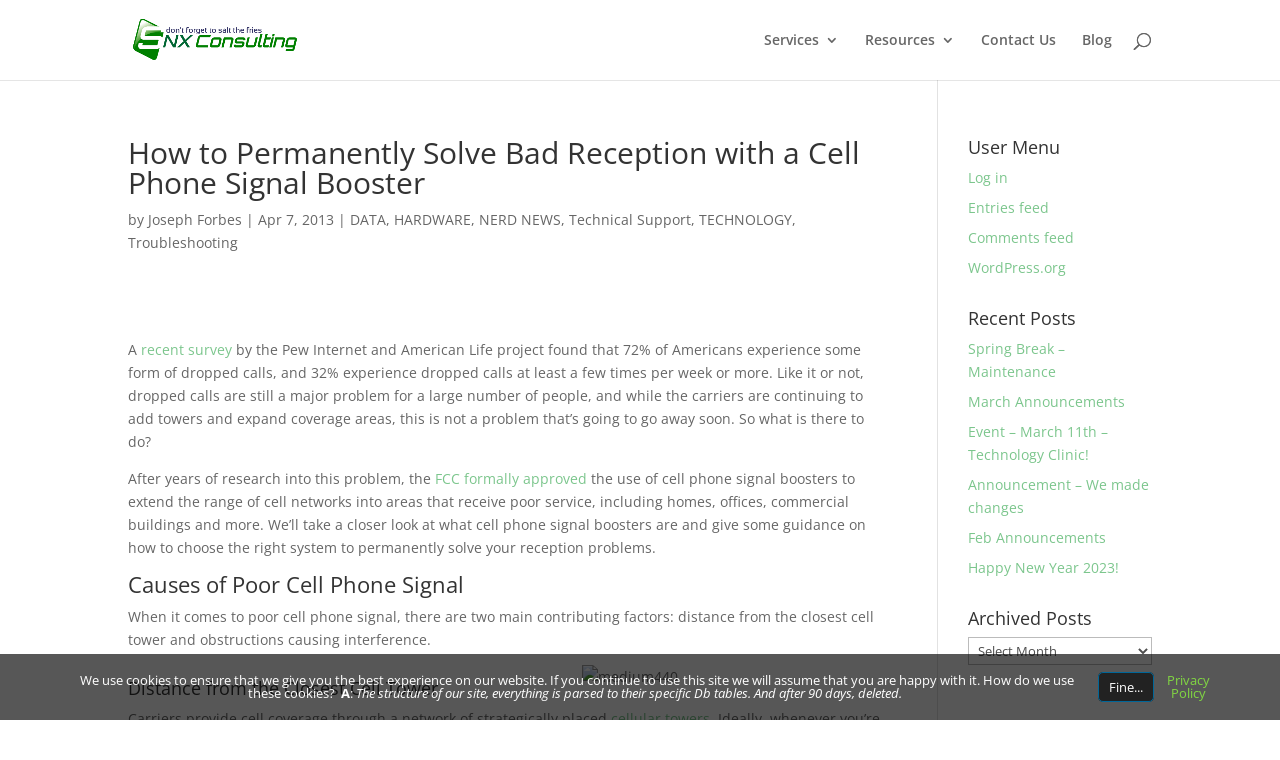

--- FILE ---
content_type: text/html; charset=utf-8
request_url: https://www.google.com/recaptcha/api2/aframe
body_size: 267
content:
<!DOCTYPE HTML><html><head><meta http-equiv="content-type" content="text/html; charset=UTF-8"></head><body><script nonce="RPGl20pWIazUkabWld-ilQ">/** Anti-fraud and anti-abuse applications only. See google.com/recaptcha */ try{var clients={'sodar':'https://pagead2.googlesyndication.com/pagead/sodar?'};window.addEventListener("message",function(a){try{if(a.source===window.parent){var b=JSON.parse(a.data);var c=clients[b['id']];if(c){var d=document.createElement('img');d.src=c+b['params']+'&rc='+(localStorage.getItem("rc::a")?sessionStorage.getItem("rc::b"):"");window.document.body.appendChild(d);sessionStorage.setItem("rc::e",parseInt(sessionStorage.getItem("rc::e")||0)+1);localStorage.setItem("rc::h",'1769675089743');}}}catch(b){}});window.parent.postMessage("_grecaptcha_ready", "*");}catch(b){}</script></body></html>

--- FILE ---
content_type: text/css
request_url: https://hb.wpmucdn.com/snxconsulting.com/ce579a05-97d8-4baa-9b74-fefc234e892b.css
body_size: 2395
content:
/**handles:hustle_social**/
/*!
 * WPMU DEV Hustle UI
 * Copyright 2019 Incsub (https://incsub.com)
 * Licensed under GPL v3 (http://www.gnu.org/licenses/gpl-3.0.html)
 */.hustle-ui.hustle-displaying-in-large .hustle-social{padding:20px}.hustle-ui.hustle-displaying-in-large .hustle-social[data-grid-desktop=inline] ul{min-width:1px;display:-webkit-box;display:-ms-flexbox;display:flex;-ms-flex-wrap:wrap;flex-wrap:wrap;-webkit-box-flex:1;-ms-flex:1;flex:1;-webkit-box-align:center;-ms-flex-align:center;align-items:center;margin:-10px;padding:0}.hustle-ui.hustle-displaying-in-large .hustle-social[data-grid-desktop=inline] ul li{-webkit-box-flex:0;-ms-flex:0 0 auto;flex:0 0 auto;margin:0;padding:10px}@media all and (-ms-high-contrast:none),(-ms-high-contrast:active){.hustle-ui.hustle-displaying-in-large .hustle-social[data-grid-desktop=inline] ul{-webkit-box-flex:1;-ms-flex:1 1 auto;flex:1 1 auto}}.hustle-ui.hustle-displaying-in-large .hustle-social[data-grid-desktop=stacked] ul{display:-webkit-box;display:-ms-flexbox;display:flex;-webkit-box-orient:vertical;-webkit-box-direction:normal;-ms-flex-direction:column;flex-direction:column;margin:-10px;padding:0}.hustle-ui.hustle-displaying-in-large .hustle-social[data-grid-desktop=stacked] ul li{margin:0;padding:10px}.hustle-ui.hustle-displaying-in-small .hustle-social{padding:10px}.hustle-ui.hustle-displaying-in-small .hustle-social[data-grid-mobiles=stacked] ul{display:-webkit-box;display:-ms-flexbox;display:flex;-webkit-box-orient:vertical;-webkit-box-direction:normal;-ms-flex-direction:column;flex-direction:column;margin:-5px;padding:0}.hustle-ui.hustle-displaying-in-small .hustle-social[data-grid-mobiles=stacked] ul li{margin:0;padding:5px}.hustle-ui.hustle-displaying-in-small .hustle-social[data-grid-mobiles=inline] ul{min-width:1px;display:-webkit-box;display:-ms-flexbox;display:flex;-ms-flex-wrap:wrap;flex-wrap:wrap;-webkit-box-flex:1;-ms-flex:1;flex:1;-webkit-box-align:center;-ms-flex-align:center;align-items:center;margin:-5px;padding:0}.hustle-ui.hustle-displaying-in-small .hustle-social[data-grid-mobiles=inline] ul li{-webkit-box-flex:0;-ms-flex:0 0 auto;flex:0 0 auto;margin:0;padding:5px}@media all and (-ms-high-contrast:none),(-ms-high-contrast:active){.hustle-ui.hustle-displaying-in-small .hustle-social[data-grid-mobiles=inline] ul{-webkit-box-flex:1;-ms-flex:1 1 auto;flex:1 1 auto}}.hustle-ui .hustle-social{width:auto;max-width:100%;display:-webkit-inline-box;display:-ms-inline-flexbox;display:inline-flex;margin:0;border:0}.hustle-ui .hustle-social li,.hustle-ui .hustle-social ul{border:0;list-style:none}.hustle-ui .hustle-social li:after,.hustle-ui .hustle-social li:before,.hustle-ui .hustle-social ul:after,.hustle-ui .hustle-social ul:before{content:unset!important;display:none!important}.hustle-ui .hustle-social a[class*=hustle-share-]{display:block;background-image:unset;background-color:rgba(0,0,0,0)}.hustle-ui .hustle-social a[class*=hustle-share-] [class*=hustle-icon-social-]{display:-webkit-box;display:-ms-flexbox;display:flex;-webkit-box-align:center;-ms-flex-align:center;align-items:center;-webkit-box-pack:center;-ms-flex-pack:center;justify-content:center}.hustle-ui .hustle-social a[class*=hustle-share-] .hustle-counter{display:block;font:500 14px/16px "Open Sans",sans-serif;letter-spacing:0}.hustle-ui .hustle-social a[class*=hustle-share-],.hustle-ui .hustle-social a[class*=hustle-share-]:active,.hustle-ui .hustle-social a[class*=hustle-share-]:focus,.hustle-ui .hustle-social a[class*=hustle-share-]:hover{border-width:1px;border-style:solid;outline:0;-webkit-box-shadow:none;box-shadow:none;text-decoration:none}.hustle-ui .hustle-social ul.hustle-counter--none a[class*=hustle-share-] .hustle-counter{display:none}.hustle-ui .hustle-social ul.hustle-counter--stacked a[class*=hustle-share-]{min-width:30px;text-align:center}.hustle-ui .hustle-social ul.hustle-counter--stacked a[class*=hustle-share-] .hustle-counter{padding:10px 4px}.hustle-ui .hustle-social ul.hustle-counter--inline a[class*=hustle-share-]{height:30px;display:-webkit-box;display:-ms-flexbox;display:flex;-webkit-box-align:center;-ms-flex-align:center;align-items:center}.hustle-ui .hustle-social ul.hustle-counter--inline a[class*=hustle-share-] [class*=hustle-icon-social-]{margin-top:-1px;margin-left:-1px}.hustle-ui .hustle-social ul.hustle-counter--inline a[class*=hustle-share-] .hustle-counter{padding:0 10px}@-webkit-keyframes bounceUpDown{60%,75%,90%,from,to{-webkit-animation-timing-function:cubic-bezier(.215,.61,.355,1);animation-timing-function:cubic-bezier(.215,.61,.355,1)}from{-webkit-transform:translateY(0);transform:translateY(0)}75%{-webkit-transform:translateY(-10px);transform:translateY(-10px)}to{-webkit-transform:translateY(0);transform:translateY(0)}}@keyframes bounceUpDown{60%,75%,90%,from,to{-webkit-animation-timing-function:cubic-bezier(.215,.61,.355,1);animation-timing-function:cubic-bezier(.215,.61,.355,1)}from{-webkit-transform:translateY(0);transform:translateY(0)}75%{-webkit-transform:translateY(-10px);transform:translateY(-10px)}to{-webkit-transform:translateY(0);transform:translateY(0)}}@-webkit-keyframes bounceDownUp{60%,75%,90%,from,to{-webkit-animation-timing-function:cubic-bezier(.215,.61,.355,1);animation-timing-function:cubic-bezier(.215,.61,.355,1)}from{-webkit-transform:translateY(0);transform:translateY(0)}75%{-webkit-transform:translateY(10px);transform:translateY(10px)}to{-webkit-transform:translateY(0);transform:translateY(0)}}@keyframes bounceDownUp{60%,75%,90%,from,to{-webkit-animation-timing-function:cubic-bezier(.215,.61,.355,1);animation-timing-function:cubic-bezier(.215,.61,.355,1)}from{-webkit-transform:translateY(0);transform:translateY(0)}75%{-webkit-transform:translateY(10px);transform:translateY(10px)}to{-webkit-transform:translateY(0);transform:translateY(0)}}@-webkit-keyframes flash{from{opacity:1;-khtml-opacity:1}75%{opacity:0;-khtml-opacity:0}to{opacity:1;-khtml-opacity:1}}@keyframes flash{from{opacity:1;-khtml-opacity:1}75%{opacity:0;-khtml-opacity:0}to{opacity:1;-khtml-opacity:1}}@-webkit-keyframes zoom{from{-webkit-transform:scale(1);transform:scale(1)}75%{-webkit-transform:scale(1.2);transform:scale(1.2)}to{-webkit-transform:scale(1);transform:scale(1)}}@keyframes zoom{from{-webkit-transform:scale(1);transform:scale(1)}75%{-webkit-transform:scale(1.2);transform:scale(1.2)}to{-webkit-transform:scale(1);transform:scale(1)}}.hustle-ui .hustle-social ul.hustle-animated li a{-webkit-animation-duration:250ms;animation-duration:250ms;-webkit-animation-fill-mode:both;animation-fill-mode:both;-webkit-transform-origin:center;transform-origin:center;-webkit-transform-style:preserve-3d;transform-style:preserve-3d}.hustle-ui .hustle-social ul.hustle-animated[data-animation=bounceUpDown] li a:hover{-webkit-animation-name:bounceUpDown;animation-name:bounceUpDown}.hustle-ui .hustle-social ul.hustle-animated[data-animation=bounceDownUp] li a:hover{-webkit-animation-name:bounceDownUp;animation-name:bounceDownUp}.hustle-ui .hustle-social ul.hustle-animated[data-animation=flash] li a:hover{-webkit-animation-name:flash;animation-name:flash}.hustle-ui .hustle-social ul.hustle-animated[data-animation=zoom] li a:hover{-webkit-animation-name:zoom;animation-name:zoom}.hustle-ui .hustle-social.hustle-social--default a[class*=hustle-share-]{border-radius:0!important}.hustle-ui .hustle-social.hustle-social--default a[class*=hustle-share-] [class*=hustle-icon-social-]{width:28px;height:28px}.hustle-ui .hustle-social.hustle-social--default[data-custom=false] a.hustle-share--facebook .hustle-icon-social-facebook{color:#32599d}.hustle-ui .hustle-social.hustle-social--default[data-custom=false] ul.hustle-counter--none a.hustle-share--facebook{border-color:transparent}.hustle-ui .hustle-social.hustle-social--default[data-custom=false] ul:not(.hustle-counter--none) a.hustle-share--facebook{border-color:#32599d}.hustle-ui .hustle-social.hustle-social--default[data-custom=false] a.hustle-share--twitter .hustle-icon-social-twitter{color:#000}.hustle-ui .hustle-social.hustle-social--default[data-custom=false] ul.hustle-counter--none a.hustle-share--twitter{border-color:transparent}.hustle-ui .hustle-social.hustle-social--default[data-custom=false] ul:not(.hustle-counter--none) a.hustle-share--twitter{border-color:#000}.hustle-ui .hustle-social.hustle-social--default[data-custom=false] a.hustle-share--google .hustle-icon-social-google{color:#ef3d2c}.hustle-ui .hustle-social.hustle-social--default[data-custom=false] ul.hustle-counter--none a.hustle-share--google{border-color:transparent}.hustle-ui .hustle-social.hustle-social--default[data-custom=false] ul:not(.hustle-counter--none) a.hustle-share--google{border-color:#ef3d2c}.hustle-ui .hustle-social.hustle-social--default[data-custom=false] a.hustle-share--pinterest .hustle-icon-social-pinterest{color:#dc0019}.hustle-ui .hustle-social.hustle-social--default[data-custom=false] ul.hustle-counter--none a.hustle-share--pinterest{border-color:transparent}.hustle-ui .hustle-social.hustle-social--default[data-custom=false] ul:not(.hustle-counter--none) a.hustle-share--pinterest{border-color:#dc0019}.hustle-ui .hustle-social.hustle-social--default[data-custom=false] a.hustle-share--reddit .hustle-icon-social-reddit{color:#ff4500}.hustle-ui .hustle-social.hustle-social--default[data-custom=false] ul.hustle-counter--none a.hustle-share--reddit{border-color:transparent}.hustle-ui .hustle-social.hustle-social--default[data-custom=false] ul:not(.hustle-counter--none) a.hustle-share--reddit{border-color:#ff4500}.hustle-ui .hustle-social.hustle-social--default[data-custom=false] a.hustle-share--linkedin .hustle-icon-social-linkedin{color:#0078ba}.hustle-ui .hustle-social.hustle-social--default[data-custom=false] ul.hustle-counter--none a.hustle-share--linkedin{border-color:transparent}.hustle-ui .hustle-social.hustle-social--default[data-custom=false] ul:not(.hustle-counter--none) a.hustle-share--linkedin{border-color:#0078ba}.hustle-ui .hustle-social.hustle-social--default[data-custom=false] a.hustle-share--vkontakte .hustle-icon-social-vkontakte{color:#4a76a8}.hustle-ui .hustle-social.hustle-social--default[data-custom=false] ul.hustle-counter--none a.hustle-share--vkontakte{border-color:transparent}.hustle-ui .hustle-social.hustle-social--default[data-custom=false] ul:not(.hustle-counter--none) a.hustle-share--vkontakte{border-color:#4a76a8}.hustle-ui .hustle-social.hustle-social--default[data-custom=false] a.hustle-share--500px .hustle-icon-social-500px{color:#000}.hustle-ui .hustle-social.hustle-social--default[data-custom=false] ul.hustle-counter--none a.hustle-share--500px{border-color:transparent}.hustle-ui .hustle-social.hustle-social--default[data-custom=false] ul:not(.hustle-counter--none) a.hustle-share--500px{border-color:#000}.hustle-ui .hustle-social.hustle-social--default[data-custom=false] a.hustle-share--houzz .hustle-icon-social-houzz{color:#4dbc15}.hustle-ui .hustle-social.hustle-social--default[data-custom=false] ul.hustle-counter--none a.hustle-share--houzz{border-color:transparent}.hustle-ui .hustle-social.hustle-social--default[data-custom=false] ul:not(.hustle-counter--none) a.hustle-share--houzz{border-color:#4dbc15}.hustle-ui .hustle-social.hustle-social--default[data-custom=false] a.hustle-share--instagram .hustle-icon-social-instagram{color:#ec0475}.hustle-ui .hustle-social.hustle-social--default[data-custom=false] ul.hustle-counter--none a.hustle-share--instagram{border-color:transparent}.hustle-ui .hustle-social.hustle-social--default[data-custom=false] ul:not(.hustle-counter--none) a.hustle-share--instagram{border-color:#ec0475}.hustle-ui .hustle-social.hustle-social--default[data-custom=false] a.hustle-share--twitch .hustle-icon-social-twitch{color:#4b367c}.hustle-ui .hustle-social.hustle-social--default[data-custom=false] ul.hustle-counter--none a.hustle-share--twitch{border-color:transparent}.hustle-ui .hustle-social.hustle-social--default[data-custom=false] ul:not(.hustle-counter--none) a.hustle-share--twitch{border-color:#4b367c}.hustle-ui .hustle-social.hustle-social--default[data-custom=false] a.hustle-share--youtube .hustle-icon-social-youtube{color:red}.hustle-ui .hustle-social.hustle-social--default[data-custom=false] ul.hustle-counter--none a.hustle-share--youtube{border-color:transparent}.hustle-ui .hustle-social.hustle-social--default[data-custom=false] ul:not(.hustle-counter--none) a.hustle-share--youtube{border-color:red}.hustle-ui .hustle-social.hustle-social--default[data-custom=false] a.hustle-share--telegram .hustle-icon-social-telegram{color:#00ace5}.hustle-ui .hustle-social.hustle-social--default[data-custom=false] ul.hustle-counter--none a.hustle-share--telegram{border-color:transparent}.hustle-ui .hustle-social.hustle-social--default[data-custom=false] ul:not(.hustle-counter--none) a.hustle-share--telegram{border-color:#00ace5}.hustle-ui .hustle-social.hustle-social--default[data-custom=false] a.hustle-share--whatsapp .hustle-icon-social-whatsapp{color:#00c73d}.hustle-ui .hustle-social.hustle-social--default[data-custom=false] ul.hustle-counter--none a.hustle-share--whatsapp{border-color:transparent}.hustle-ui .hustle-social.hustle-social--default[data-custom=false] ul:not(.hustle-counter--none) a.hustle-share--whatsapp{border-color:#00c73d}.hustle-ui .hustle-social.hustle-social--default[data-custom=false] a.hustle-share--email .hustle-icon-social-email{color:#bfb45a}.hustle-ui .hustle-social.hustle-social--default[data-custom=false] ul.hustle-counter--none a.hustle-share--email{border-color:transparent}.hustle-ui .hustle-social.hustle-social--default[data-custom=false] ul:not(.hustle-counter--none) a.hustle-share--email{border-color:#bfb45a}.hustle-ui .hustle-social.hustle-social--default ul.hustle-counter--none a[class*=hustle-share-]{font-size:26px}.hustle-ui .hustle-social.hustle-social--default ul.hustle-counter--stacked a[class*=hustle-share-]{font-size:16px}.hustle-ui .hustle-social.hustle-social--default ul.hustle-counter--stacked a[class*=hustle-share-] [class*=hustle-icon-social-]{margin:0 auto}.hustle-ui .hustle-social.hustle-social--default ul.hustle-counter--stacked a[class*=hustle-share-]{font-size:16px}.hustle-ui .hustle-social.hustle-social--outlined a[class*=hustle-share-]{border-radius:30px!important}.hustle-ui .hustle-social.hustle-social--outlined a[class*=hustle-share-] [class*=hustle-icon-social-]{width:28px;height:28px;font-size:14px}.hustle-ui .hustle-social.hustle-social--outlined[data-custom=false] a.hustle-share--facebook{border-color:#32599d}.hustle-ui .hustle-social.hustle-social--outlined[data-custom=false] a.hustle-share--facebook .hustle-icon-social-facebook{color:#32599d}.hustle-ui .hustle-social.hustle-social--outlined[data-custom=false] a.hustle-share--twitter{border-color:#000}.hustle-ui .hustle-social.hustle-social--outlined[data-custom=false] a.hustle-share--twitter .hustle-icon-social-twitter{color:#000}.hustle-ui .hustle-social.hustle-social--outlined[data-custom=false] a.hustle-share--google{border-color:#ef3d2c}.hustle-ui .hustle-social.hustle-social--outlined[data-custom=false] a.hustle-share--google .hustle-icon-social-google{color:#ef3d2c}.hustle-ui .hustle-social.hustle-social--outlined[data-custom=false] a.hustle-share--pinterest{border-color:#dc0019}.hustle-ui .hustle-social.hustle-social--outlined[data-custom=false] a.hustle-share--pinterest .hustle-icon-social-pinterest{color:#dc0019}.hustle-ui .hustle-social.hustle-social--outlined[data-custom=false] a.hustle-share--reddit{border-color:#ff4500}.hustle-ui .hustle-social.hustle-social--outlined[data-custom=false] a.hustle-share--reddit .hustle-icon-social-reddit{color:#ff4500}.hustle-ui .hustle-social.hustle-social--outlined[data-custom=false] a.hustle-share--linkedin{border-color:#0078ba}.hustle-ui .hustle-social.hustle-social--outlined[data-custom=false] a.hustle-share--linkedin .hustle-icon-social-linkedin{color:#0078ba}.hustle-ui .hustle-social.hustle-social--outlined[data-custom=false] a.hustle-share--vkontakte{border-color:#4a76a8}.hustle-ui .hustle-social.hustle-social--outlined[data-custom=false] a.hustle-share--vkontakte .hustle-icon-social-vkontakte{color:#4a76a8}.hustle-ui .hustle-social.hustle-social--outlined[data-custom=false] a.hustle-share--500px{border-color:#000}.hustle-ui .hustle-social.hustle-social--outlined[data-custom=false] a.hustle-share--500px .hustle-icon-social-500px{color:#000}.hustle-ui .hustle-social.hustle-social--outlined[data-custom=false] a.hustle-share--houzz{border-color:#4dbc15}.hustle-ui .hustle-social.hustle-social--outlined[data-custom=false] a.hustle-share--houzz .hustle-icon-social-houzz{color:#4dbc15}.hustle-ui .hustle-social.hustle-social--outlined[data-custom=false] a.hustle-share--instagram{border-color:#ec0475}.hustle-ui .hustle-social.hustle-social--outlined[data-custom=false] a.hustle-share--instagram .hustle-icon-social-instagram{color:#ec0475}.hustle-ui .hustle-social.hustle-social--outlined[data-custom=false] a.hustle-share--twitch{border-color:#4b367c}.hustle-ui .hustle-social.hustle-social--outlined[data-custom=false] a.hustle-share--twitch .hustle-icon-social-twitch{color:#4b367c}.hustle-ui .hustle-social.hustle-social--outlined[data-custom=false] a.hustle-share--youtube{border-color:red}.hustle-ui .hustle-social.hustle-social--outlined[data-custom=false] a.hustle-share--youtube .hustle-icon-social-youtube{color:red}.hustle-ui .hustle-social.hustle-social--outlined[data-custom=false] a.hustle-share--telegram{border-color:#00ace5}.hustle-ui .hustle-social.hustle-social--outlined[data-custom=false] a.hustle-share--telegram .hustle-icon-social-telegram{color:#00ace5}.hustle-ui .hustle-social.hustle-social--outlined[data-custom=false] a.hustle-share--whatsapp{border-color:#00c73d}.hustle-ui .hustle-social.hustle-social--outlined[data-custom=false] a.hustle-share--whatsapp .hustle-icon-social-whatsapp{color:#00c73d}.hustle-ui .hustle-social.hustle-social--outlined[data-custom=false] a.hustle-share--email{border-color:#bfb45a}.hustle-ui .hustle-social.hustle-social--outlined[data-custom=false] a.hustle-share--email .hustle-icon-social-email{color:#bfb45a}.hustle-ui .hustle-social.hustle-social--outlined ul.hustle-counter--stacked a[class*=hustle-share-] [class*=hustle-icon-social-]{margin:0 auto}.hustle-ui .hustle-social.hustle-social--rounded a[class*=hustle-share-]{border-radius:30px!important}.hustle-ui .hustle-social.hustle-social--rounded a[class*=hustle-share-] [class*=hustle-icon-social-]{height:30px;border-radius:30px!important;font-size:14px}.hustle-ui .hustle-social.hustle-social--rounded[data-custom=false] a.hustle-share--facebook{border-color:#32599d}.hustle-ui .hustle-social.hustle-social--rounded[data-custom=false] a.hustle-share--facebook .hustle-icon-social-facebook{background-color:#32599d;color:#fff}.hustle-ui .hustle-social.hustle-social--rounded[data-custom=false] a.hustle-share--twitter{border-color:#000}.hustle-ui .hustle-social.hustle-social--rounded[data-custom=false] a.hustle-share--twitter .hustle-icon-social-twitter{background-color:#000;color:#fff}.hustle-ui .hustle-social.hustle-social--rounded[data-custom=false] a.hustle-share--google{border-color:#ef3d2c}.hustle-ui .hustle-social.hustle-social--rounded[data-custom=false] a.hustle-share--google .hustle-icon-social-google{background-color:#ef3d2c;color:#fff}.hustle-ui .hustle-social.hustle-social--rounded[data-custom=false] a.hustle-share--pinterest{border-color:#dc0019}.hustle-ui .hustle-social.hustle-social--rounded[data-custom=false] a.hustle-share--pinterest .hustle-icon-social-pinterest{background-color:#dc0019;color:#fff}.hustle-ui .hustle-social.hustle-social--rounded[data-custom=false] a.hustle-share--reddit{border-color:#ff4500}.hustle-ui .hustle-social.hustle-social--rounded[data-custom=false] a.hustle-share--reddit .hustle-icon-social-reddit{background-color:#ff4500;color:#fff}.hustle-ui .hustle-social.hustle-social--rounded[data-custom=false] a.hustle-share--linkedin{border-color:#0078ba}.hustle-ui .hustle-social.hustle-social--rounded[data-custom=false] a.hustle-share--linkedin .hustle-icon-social-linkedin{background-color:#0078ba;color:#fff}.hustle-ui .hustle-social.hustle-social--rounded[data-custom=false] a.hustle-share--vkontakte{border-color:#4a76a8}.hustle-ui .hustle-social.hustle-social--rounded[data-custom=false] a.hustle-share--vkontakte .hustle-icon-social-vkontakte{background-color:#4a76a8;color:#fff}.hustle-ui .hustle-social.hustle-social--rounded[data-custom=false] a.hustle-share--500px{border-color:#000}.hustle-ui .hustle-social.hustle-social--rounded[data-custom=false] a.hustle-share--500px .hustle-icon-social-500px{background-color:#000;color:#fff}.hustle-ui .hustle-social.hustle-social--rounded[data-custom=false] a.hustle-share--houzz{border-color:#4dbc15}.hustle-ui .hustle-social.hustle-social--rounded[data-custom=false] a.hustle-share--houzz .hustle-icon-social-houzz{background-color:#4dbc15;color:#fff}.hustle-ui .hustle-social.hustle-social--rounded[data-custom=false] a.hustle-share--instagram{border-color:#ec0475}.hustle-ui .hustle-social.hustle-social--rounded[data-custom=false] a.hustle-share--instagram .hustle-icon-social-instagram{background-color:#ec0475;color:#fff}.hustle-ui .hustle-social.hustle-social--rounded[data-custom=false] a.hustle-share--twitch{border-color:#4b367c}.hustle-ui .hustle-social.hustle-social--rounded[data-custom=false] a.hustle-share--twitch .hustle-icon-social-twitch{background-color:#4b367c;color:#fff}.hustle-ui .hustle-social.hustle-social--rounded[data-custom=false] a.hustle-share--youtube{border-color:red}.hustle-ui .hustle-social.hustle-social--rounded[data-custom=false] a.hustle-share--youtube .hustle-icon-social-youtube{background-color:red;color:#fff}.hustle-ui .hustle-social.hustle-social--rounded[data-custom=false] a.hustle-share--telegram{border-color:#00ace5}.hustle-ui .hustle-social.hustle-social--rounded[data-custom=false] a.hustle-share--telegram .hustle-icon-social-telegram{background-color:#00ace5;color:#fff}.hustle-ui .hustle-social.hustle-social--rounded[data-custom=false] a.hustle-share--whatsapp{border-color:#00c73d}.hustle-ui .hustle-social.hustle-social--rounded[data-custom=false] a.hustle-share--whatsapp .hustle-icon-social-whatsapp{background-color:#00c73d;color:#fff}.hustle-ui .hustle-social.hustle-social--rounded[data-custom=false] a.hustle-share--email{border-color:#bfb45a}.hustle-ui .hustle-social.hustle-social--rounded[data-custom=false] a.hustle-share--email .hustle-icon-social-email{background-color:#bfb45a;color:#fff}.hustle-ui .hustle-social.hustle-social--rounded ul.hustle-counter--none a[class*=hustle-share-]{border-width:0}.hustle-ui .hustle-social.hustle-social--rounded ul.hustle-counter--none a[class*=hustle-share-] [class*=hustle-icon-social-]{width:30px}.hustle-ui .hustle-social.hustle-social--rounded ul.hustle-counter--stacked a[class*=hustle-share-] [class*=hustle-icon-social-]{width:auto;margin-top:-1px;margin-right:-1px;margin-left:-1px}.hustle-ui .hustle-social.hustle-social--rounded ul.hustle-counter--inline a[class*=hustle-share-] [class*=hustle-icon-social-]{width:30px;margin-top:-1px;margin-left:-1px}.hustle-ui .hustle-social.hustle-social--squared a[class*=hustle-share-]{border-radius:0!important}.hustle-ui .hustle-social.hustle-social--squared a[class*=hustle-share-] [class*=hustle-icon-social-]{height:30px;font-size:16px}.hustle-ui .hustle-social.hustle-social--squared[data-custom=false] a.hustle-share--facebook{border-color:#32599d}.hustle-ui .hustle-social.hustle-social--squared[data-custom=false] a.hustle-share--facebook .hustle-icon-social-facebook{background-color:#32599d;color:#fff}.hustle-ui .hustle-social.hustle-social--squared[data-custom=false] a.hustle-share--twitter{border-color:#000}.hustle-ui .hustle-social.hustle-social--squared[data-custom=false] a.hustle-share--twitter .hustle-icon-social-twitter{background-color:#000;color:#fff}.hustle-ui .hustle-social.hustle-social--squared[data-custom=false] a.hustle-share--google{border-color:#ef3d2c}.hustle-ui .hustle-social.hustle-social--squared[data-custom=false] a.hustle-share--google .hustle-icon-social-google{background-color:#ef3d2c;color:#fff}.hustle-ui .hustle-social.hustle-social--squared[data-custom=false] a.hustle-share--pinterest{border-color:#dc0019}.hustle-ui .hustle-social.hustle-social--squared[data-custom=false] a.hustle-share--pinterest .hustle-icon-social-pinterest{background-color:#dc0019;color:#fff}.hustle-ui .hustle-social.hustle-social--squared[data-custom=false] a.hustle-share--reddit{border-color:#ff4500}.hustle-ui .hustle-social.hustle-social--squared[data-custom=false] a.hustle-share--reddit .hustle-icon-social-reddit{background-color:#ff4500;color:#fff}.hustle-ui .hustle-social.hustle-social--squared[data-custom=false] a.hustle-share--linkedin{border-color:#0078ba}.hustle-ui .hustle-social.hustle-social--squared[data-custom=false] a.hustle-share--linkedin .hustle-icon-social-linkedin{background-color:#0078ba;color:#fff}.hustle-ui .hustle-social.hustle-social--squared[data-custom=false] a.hustle-share--vkontakte{border-color:#4a76a8}.hustle-ui .hustle-social.hustle-social--squared[data-custom=false] a.hustle-share--vkontakte .hustle-icon-social-vkontakte{background-color:#4a76a8;color:#fff}.hustle-ui .hustle-social.hustle-social--squared[data-custom=false] a.hustle-share--500px{border-color:#000}.hustle-ui .hustle-social.hustle-social--squared[data-custom=false] a.hustle-share--500px .hustle-icon-social-500px{background-color:#000;color:#fff}.hustle-ui .hustle-social.hustle-social--squared[data-custom=false] a.hustle-share--houzz{border-color:#4dbc15}.hustle-ui .hustle-social.hustle-social--squared[data-custom=false] a.hustle-share--houzz .hustle-icon-social-houzz{background-color:#4dbc15;color:#fff}.hustle-ui .hustle-social.hustle-social--squared[data-custom=false] a.hustle-share--instagram{border-color:#ec0475}.hustle-ui .hustle-social.hustle-social--squared[data-custom=false] a.hustle-share--instagram .hustle-icon-social-instagram{background-color:#ec0475;color:#fff}.hustle-ui .hustle-social.hustle-social--squared[data-custom=false] a.hustle-share--twitch{border-color:#4b367c}.hustle-ui .hustle-social.hustle-social--squared[data-custom=false] a.hustle-share--twitch .hustle-icon-social-twitch{background-color:#4b367c;color:#fff}.hustle-ui .hustle-social.hustle-social--squared[data-custom=false] a.hustle-share--youtube{border-color:red}.hustle-ui .hustle-social.hustle-social--squared[data-custom=false] a.hustle-share--youtube .hustle-icon-social-youtube{background-color:red;color:#fff}.hustle-ui .hustle-social.hustle-social--squared[data-custom=false] a.hustle-share--telegram{border-color:#00ace5}.hustle-ui .hustle-social.hustle-social--squared[data-custom=false] a.hustle-share--telegram .hustle-icon-social-telegram{background-color:#00ace5;color:#fff}.hustle-ui .hustle-social.hustle-social--squared[data-custom=false] a.hustle-share--whatsapp{border-color:#00c73d}.hustle-ui .hustle-social.hustle-social--squared[data-custom=false] a.hustle-share--whatsapp .hustle-icon-social-whatsapp{background-color:#00c73d;color:#fff}.hustle-ui .hustle-social.hustle-social--squared[data-custom=false] a.hustle-share--email{border-color:#bfb45a}.hustle-ui .hustle-social.hustle-social--squared[data-custom=false] a.hustle-share--email .hustle-icon-social-email{background-color:#bfb45a;color:#fff}.hustle-ui .hustle-social.hustle-social--squared ul.hustle-counter--none a[class*=hustle-share-]{border-width:0}.hustle-ui .hustle-social.hustle-social--squared ul.hustle-counter--none a[class*=hustle-share-] [class*=hustle-icon-social-]{width:30px}.hustle-ui .hustle-social.hustle-social--squared ul.hustle-counter--stacked a[class*=hustle-share-] [class*=hustle-icon-social-]{width:auto;margin-top:-1px;margin-right:-1px;margin-left:-1px}.hustle-ui .hustle-social.hustle-social--squared ul.hustle-counter--inline a[class*=hustle-share-] [class*=hustle-icon-social-]{width:30px;margin-top:-1px;margin-left:-1px}


/* 104732-1769618078-au */